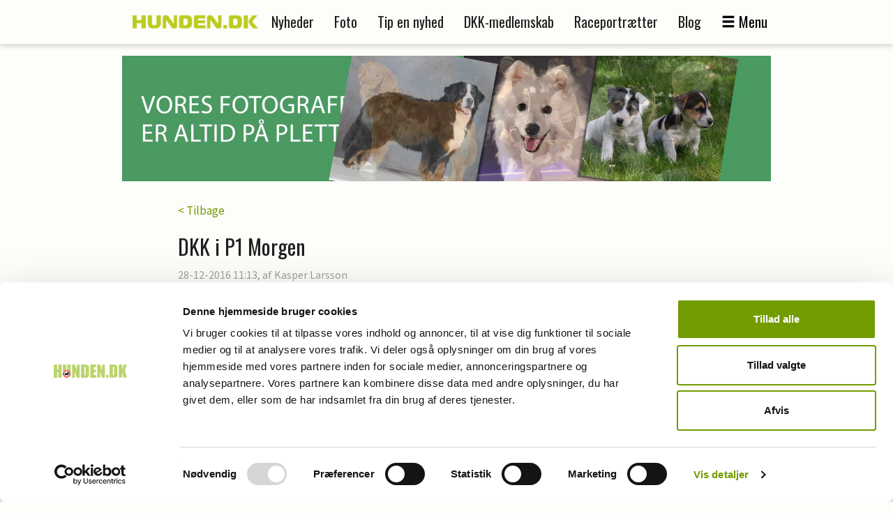

--- FILE ---
content_type: text/html; charset=utf-8
request_url: https://hunden.dk/nyheder/dkk-i-p1-morgen/10621
body_size: 37930
content:


<!DOCTYPE html>
<html>
<head>
	<script id="Cookiebot" src="https://consent.cookiebot.com/uc.js" data-cbid="d8fe757f-40e8-4226-8553-3fb068b53f50" data-blockingmode="none" type="text/javascript"></script>
    <script type="text/javascript" data-cfasync="false" async src="https://cdn.shareaholic.net/assets/pub/shareaholic.js"></script>

	<!-- Global site tag (gtag.js) - Google Analytics -->



    <script async src="https://www.googletagmanager.com/gtag/js?id=G-4Z3D7SY6MN"></script>
    <script>
          window.dataLayer = window.dataLayer || [];
          function gtag(){dataLayer.push(arguments);}
          gtag('js', new Date());

          gtag('config', 'G-4Z3D7SY6MN');
    </script>

	<meta charset="utf-8" />
	<meta name="viewport" content="width=device-width, initial-scale=1.0" />
	<meta http-equiv="X-UA-Compatible" content="IE=Edge" />
	
	<meta property="og:title" content="DKK i P1 Morgen" />
	<meta property="og:site_name" content="Ridehesten.com" />
	<meta property="og:description" content="Med hele tre hunde indtog DKK’s adfærdskonsulent Lise Lotte Christensen DR P1 Morgens studie for at snakke om danskerne, deres hunde og den verden, Dansk Kennel Klub i dag opererer i" />
	<meta property="og:image" content="http://www.hunden.dk/files/picture/cache/1200/f594314f-3a3c-43c3-9e13-509718ffd13d_cropped.jpg" />

	<title>DKK i P1 Morgen - Hunden.dk</title>
	<link rel="shortcut icon" href="/favicon.png">
	<meta name="apple-mobile-web-app-title" content="Ridehesten">
	<meta name="application-name" content="Ridehesten">
	<meta name="msapplication-TileColor" content="#9c0b0e">
	<meta name="msapplication-TileImage" content="/Graphics/Favicon/mstile-144x144.png">
	<meta name="msapplication-config" content="/Graphics/Favicon/browserconfig.xml">
	<meta name="theme-color" content="#ffffff">
    <meta name='shareaholic:site_id' content='30d9d17588c6d4c0c084461b2f7713c6' />
	<link href="/Plugins/bootstrap-3.3.5/css/bootstrap.min.css?v=Da1995xeCgRNe0X-3xD39VYYSrEzbQGNawqQGCg1dmw" rel="stylesheet">
	<link href="/Plugins/slick-1.5.7/slick/slick.min.css?v=RfQjxkAQ1aFjYVJzlETZST_HuVFqMzqnttJDcMU650M" rel="stylesheet" type="text/css" />
	<script type="text/javascript">
		var appInsights = window.appInsights || function (config) {
			function r(config) { t[config] = function () { var i = arguments; t.queue.push(function () { t[config].apply(t, i) }) } } var t = { config: config }, u = document, e = window, o = "script", s = u.createElement(o), i, f; for (s.src = config.url || "//az416426.vo.msecnd.net/scripts/a/ai.0.js", u.getElementsByTagName(o)[0].parentNode.appendChild(s), t.cookie = u.cookie, t.queue = [], i = ["Event", "Exception", "Metric", "PageView", "Trace"]; i.length;) r("track" + i.pop()); return r("setAuthenticatedUserContext"), r("clearAuthenticatedUserContext"), config.disableExceptionTracking || (i = "onerror", r("_" + i), f = e[i], e[i] = function (config, r, u, e, o) { var s = f && f(config, r, u, e, o); return s !== !0 && t["_" + i](config, r, u, e, o), s }), t
		}({
			instrumentationKey: "04f35036-81fa-40d7-a1df-4e1bb59ca158"
		});
		window.appInsights = appInsights;
		appInsights.trackPageView();
	</script>
	
	
		<link href="/styles/Layout.css?v=oS9GFIrbO7pkItwdOfTOnV-OBCyWUsH7auv8q02AHI0" rel="stylesheet" type="text/css" />
	
	<link href="/Styles/Print.min.css?v=zXPGZe7wk1elO8d14yTqtVW9kYx7_wkKPzkMoPaUgJ4" media="print" rel="stylesheet" />
	<link href="/plugins/busyuiblocker/busyuiblocker.css?v=Nj2BRsInppmx72MfYI-k09DqDRlqnf5kJvU2VX8s7X8" rel="stylesheet" />
	<link href="/plugins/fancyapps-fancybox-18d1712/source/jquery.fancybox.css" rel="stylesheet" />
	
	<link rel="stylesheet" href="/Plugins/swipebox-1.4.1/src/css/swipebox.min.css?v=SiG40C19M3twz0sXvCnv13uAJiy_9buDY52b3cPKxzQ" />

	<script src="https://ad.wiegaarden.dk/Scripts/FrameworkLoaderResponsive.js" type="text/javascript"></script>
	<script src="/scripts/jquery-2.1.4.min.js"></script>
	<script src="/scripts/jquery.validate.js?v=zkv3mcsWLO8265kskO2mgy1YKuxmGZMKbbUYuGFjmA4"></script>
	<script src="/scripts/jquery.validate.unobtrusive.js?v=KRy14h9pmPIVHFM19sEMkiOqzL35bXrJZtrRpOQIhiQ"></script>

	<meta name="facebook-domain-verification" content="c30hntecv4gxsea9evbj8jtkx86qoy" />

</head>
<body style="position: relative">

    <style>

        .shareaholic-show-container {
        
            display:none;
        }

        .shareaholic-share-button-container {
     
        }

    </style>
	<div class="printLogo">
		<img src="/Graphics/logoSmall.png" />
	</div>
	<div id="grayedOut"></div>
	<div id="header" class="topNavigation">
		<div id="window">
			<div class="navigationbar">
				<div class="container">
					<div class="logoWrapper">

						<div class="logo">
							<a href="/"><img src="/Graphics/logo.png" /></a>
						</div>
						<div class="logoSmall">
							<a href="/"><img src="/Graphics/logoSmall.png" /></a>
						</div>
					</div>
					<div class="navigation">
						<ul>
							<li><a href="/nyheder">Nyheder</a></li>
							<li><a href="/fotografer">Foto</a></li>
							<li><a href="/nyheder/tip-en-nyhed">Tip en nyhed</a></li>
							<li><a href="/dkk-medlemskab">DKK-medlemskab</a></li>
							<li><a href="/nyheder/skal-du-have-hund-vaelg-den-rigtige-race/45898">Raceportrætter</a></li>
							<li><a href="/nyheder/kategori//blog/95">Blog</a></li>

							<li id="menuButton"><span class="glyphicon glyphicon-menu-hamburger"></span><span>Menu</span></li>
						</ul>
					</div>
				</div>
			</div>

			<div id="menuContainer" class="container menuContainer">
				<div class="menuWrapper">
					<div class="row">
						<div class="col-md-4 col-sm-6 col-tn-12 menuIconLinks">
							<ul>
									<li class="selected">
										<a href="/nyheder" target="_self">
											<img src="/Graphics/Icons/Menu/News.png" />
											<span>Nyheder</span>
										</a>
									</li>
									<li class="">
										<a href="https://www.ridehesten.com/billeder/17" target="_blank">
											<img src="/Graphics/Icons/Menu/Photos.png" />
											<span>Foto</span>
										</a>
									</li>
									<li class="">
										<a href="/nyheder/kategori/blog/95" target="_self">
											<img src="/Graphics/Icons/Menu/Blog.png" />
											<span>Blogindlæg</span>
										</a>
									</li>
									<li class="">
										<a href="/nyheder/tip-en-nyhed" target="_self">
											<img src="/Graphics/Icons/Menu/NewsTip.png" />
											<span>Tip en nyhed</span>
										</a>
									</li>
									<li class="">
										<a href="/magasinet" target="_self">
											<img src="/Graphics/Icons/Menu/Magazine.png" />
											<span>Magasinet Hunden</span>
										</a>
									</li>
									<li class="">
										<a href="/annoncering" target="_self">
											<img src="/Graphics/Icons/Menu/Advertise.png" />
											<span>Annoncering</span>
										</a>
									</li>
							</ul>
						</div>
						<div class="col-md-4 col-sm-6 col-tn-12 menuIconLinks">
							<ul>
									<li class="">
										<a href="/dkk-medlemskab" target="_self">
											<img src="/Graphics/Icons/Menu/DKKMember.png" />
											<span>DKK-medlemskab</span>
										</a>
									</li>
									<li class="">
										<a href="/artikler" target="_self">
											<img src="/Graphics/Icons/Menu/Articles.png" />
											<span>Artikler</span>
										</a>
									</li>
									<li class="">
										<a href="/faa-en-hjemmeside" target="_self">
											<img src="/Graphics/Icons/Menu/GetAWebsite.png" />
											<span>Få en hjemmeside</span>
										</a>
									</li>
									<li class="">
										<a href="/fotografer" target="_self">
											<img src="/Graphics/Icons/Menu/Photographer.png" />
											<span>Fotografer</span>
										</a>
									</li>
									<li class="">
										<a href="/kontakt" target="_self">
											<img src="/Graphics/Icons/Menu/Contact.png" />
											<span>Kontakt</span>
										</a>
									</li>
							</ul>
						</div>
						<div class="col-md-4 col-tn-12 menuTextLinks">
							<div>
								<a href="https://2241232.shop57.dandomain.dk/shop/spanielbogen-258p.html" target="_blank" style="color:#e4e4e4">
									<div class="row">
										<div class="col-xs-3 col-md-4">
											<img style="max-width: 78px" src="/graphics/spanielbogen-lille.png" />

										</div>
										<div class="col-xs-9 col-md-8" style="font-size: 14px">
											NY BOG UDE NU:
											<br />
											<span style="font-size: 20px">
												Spanielbogen

											</span>
											<br />
											<span style="font-size: 12px">
												GÅ TIL SHOPPEN &raquo;
											</span>
										</div>
									</div>



								</a>
								<ul>

								</ul>
							</div>
						</div>
					</div>
				</div>
			</div>
		</div>
	</div>


	<div class="container">
		<div class="siteHeader">

			<!--<div style="text-align:center; color:#000000; font-size:18px; padding-bottom:20px; text-decoration:underline;"><a href="http://www.hunden.dk/billeder/soeg?catalogId=14&catalogEntryId=492634">Se billeder fra DV Hingstekåring - Herning Horse Show (opdateres løbende)</a></div>-->

			<div class="topBanner">
				<script type="text/javascript">
					wiegaardenAd.renderAd({ placement: 31, section: 14, width: 930, height: 180 });
				</script>
			</div>
		</div>
		
<div class="row news space30">
	<div class="col-tn-12">
		

		<div class="row">
			<div class="newsWrapper">
				<div class="col-tn-12">
					<a href="/nyheder">< Tilbage</a>
				</div>
			</div>
		</div>
	</div>
	<div class="col-tn-12">
		<div class="row">
			<div class="newsWrapper">

				<div class="col-tn-12 newsHeader">
					<h1>DKK i P1 Morgen</h1>
				</div>

				<div class="col-tn-12 newsAuthor">
					28-12-2016 11:13<span>, af <a href="mailto:kla@wiegaarden.dk">Kasper Larsson</a></span>
				</div>

				<div class="col-tn-12 newsTeaser space15">
					<div class="newsCategory">
						<a href="/nyheder/kategori/aktuelt/2">Aktuelt</a><span class="seperator">|</span>
					</div>
					Med hele tre hunde indtog DKK’s adfærdskonsulent Lise Lotte Christensen DR P1 Morgens studie for at snakke om danskerne, deres hunde og den verden, Dansk Kennel Klub i dag opererer i
				</div>

				<div class="col-tn-12 newsText space15">
							<div class="imageContainer">
								<div class="imageBox">
									<img src="/files/picture/cache/1200/f594314f-3a3c-43c3-9e13-509718ffd13d_cropped.jpg" title="Med sig i studiet havde Lise Lotte Christensen en labrador, en golden retriever og en border collie. Som man kan se hyggede de tre sig meget. (Foto: Lise Lotte Christensen)" />
									<span>
										<img src="/Graphics/copyright.gif" alt="Copyright Ridehesten.com" />
									</span>
								</div>
								<div class="imageText">
									Med sig i studiet havde Lise Lotte Christensen en labrador, en golden retriever og en border collie. Som man kan se hyggede de tre sig meget. (Foto: Lise Lotte Christensen)
								</div>
							</div>

<p>Radioprogrammet P1 Morgen havde inviteret Dansk Kennel Klubs adfærdskonsulent Lise Lotte Christensen i studiet, for at diskutere rigets tilstand i forhold til vores firbenede bedstevenner. Udgangspunktet for samtalen var de mange butikker med udstyr til hunde, der skyder op over det danske land – på trods af et lavere antal registrerede hunde i Dansk Hunderegister. 


Bevidste hundeejere
Butikker og webshops tyder på, at trods det lavere antal danske hunde, så går danskerne i højere grad op i deres pelsede følgesvende.

– Fra at være brugt til at trække, jage, vagte eller hyrde, er mange hunde blevet ”arbejdsløse”. I løbet af hundrede år er hunden kravlet fra hundegården og op i vores seng. Den er i stigende grad blevet optaget i familien, fordi vi betragter vi som en del af familien. Med denne udvikling følger der en naturlig ”menneskeliggørelse” af hunden, hvilket de mange nye butikker tyder på, beskriver Lise Lotte Christensen og tilføjer:

– Dillen startede for alvor med Paris Hilton, der bragte den lille selskabshund på verdenskortet. Hos DKK var vi meget opmærksomme på fænomenet, men heldigvis er danskerne blevet bedre til som forbrugere, at være mere bevidste om hvad de køber. Det ikke er for hundens skyld, at de køber fine liner eller andet tilbehør, men for deres egen. Det er et lille rovdyr, man har mellem hænderne, og det forstår de fleste danskere.


Ingen bekymring over færre hunde
Hos DKK er man langt fra bekymret over det lavere antal af registrerede hunde i Dansk Hunderegister. Tværtimod hilser man udviklingen velkommen, for det tyder på, at de danske hundeejere er blevet mere ansvarlige.

– Vi oplever en stigende interesse for de små middelhavshunde som coton de tulear og bichon havanais, og det hænger sammen med, at danskerne er blevet mere realistiske med omkring, hvad de magter, fortæller Lise Lotte Christensen.

– Vi oplever en stigende interesse for de små middelhavshunde som coton de tulear og bichon havanais, og det hænger sammen med, at danskerne er blevet mere realistiske med omkring, hvad de magter.  For 10-15 år siden blev der set ned på de små hunde, hvorfor man anskaffede sig en større hund. I dag er der en ny stor gruppe af hundeejere – nemlig singlerne og de unge, og de vælger i høj grad de små selskabshunde, der er rigtig gode til førstegangskøbere. Det er en udvikling som DKK støtter, for det er ikke et succeskriterie for os, at der er mange hunde, men at der er plads til de hunde der købes, og at de anskaffes på et velinformeret grundlag og dermed får et godt liv, beskriver Lise Lotte Christensen. 

Som et led i denne udvikling lancerede DKK for et år tilbage portalen Købhund.dk, der fungerer som et værktøj for vordende hundeejere, hvor de kan blive guidet og vejledt af topprofessionelle opdrættere. På siden finder man både fysiske og mentale beskrivelser af op mod 250 hunderacer, samt fremstillinger af racernes egenskaber og deres behov.
</p>				</div>

				

				

				

				

				


				




				<!--<div condition="False" class="col-tn-12 ">
					<div class="col-tn-12 referenceMagazine">
						<a href="/magasinet/abonner">
							<img src="/Graphics/Magazines/Covers/Hippologisk/RH.png" alt="Magasinet Ridehesten" />
							<div class="referenceMagazineText">
								<h2>Klik her for at bestille abonnement på</h2>
								<h1>Magasinet Ridehesten</h1>
							</div>
						</a>
					</div>
				</div>-->

				<div class="col-tn-12 socialButtons space15">
					<h3>Del nyheden på:</h3>
					<div class="socialButtonsWrapper">
                        <div class="col-tn-3">
                            <div class="shareaholic-canvas" data-app="share_buttons" data-app-id="33150611"></div>
                        </div>
                        <div class="col-tn-3">
                            <div class="shareaholic-canvas" data-app="share_buttons" data-app-id="33150612"></div>

                        </div>

                        <div class="col-tn-3">
                            <div class="shareaholic-canvas" data-app="share_buttons" data-app-id="33150613"></div>
                        </div>

                        <div class="col-tn-3">
                            <div class="shareaholic-canvas" data-app="share_buttons" data-app-id="33150614"></div>
                        </div>
                         



                        </div>
				</div>
			</div>
		</div>
	</div>

		<div class="col-tn-12 boksbannerWrapper">
			<div class="row">
				<div class="col-xs-6 col-tn-12 boksbanner">
					<script type="text/javascript">
						wiegaardenAd.renderAd({ placement: 23, section: 15, width: 300, height: 250 });
					</script>
				</div>
				<div class="col-xs-6 col-tn-12 boksbanner">
					<script type="text/javascript">
						wiegaardenAd.renderAd({ placement: 51, section: 15, width: 300, height: 250 });
					</script>
				</div>
			</div>
		</div>


	<div class="col-tn-12">
		<div class="row">
			<div class="newsWrapper">
				<div class="col-tn-12">
					<div class="table listTable">
						<div class="tr tableHeader">
							<div class="td">
								<h1>Læs også</h1>
							</div>
						</div>
						<div class="newsList">
						</div>
					</div>
				</div>
			</div>
		</div>
	</div>

	<div class="col-tn-12 boksbannerWrapper">
		<div class="row">
			<div class="col-md-6 col-xs-6 col-tn-12 boksbanner">
				<div class="webEditorBox">
					<div class="innerBox">
						<h2>Nyhedsvagt</h2>
						<p>Har du en nyhed eller en god historie?</p>
						<div class="webEditor">
							<img src="https://old.ridehesten.com/GFX/NewsAdmin/rin2.jpg" alt="Rinnie Mathilde Ilsøe van Oosterhout" />
							<p>Nyhedsvagt</p>
							<p>
								Rinnie Mathilde Ilsøe van Oosterhout<br />
								<br />
								<a href="mailto:rin@wiegaarden.dk">rin@wiegaarden.dk</a>
							</p>
						</div>
						<a href="/nyheder/tip-en-nyhed" class="redButton noBorder">Skriv til os</a>
					</div>
				</div>
			</div>
				<div class="col-xs-6 col-tn-12 boksbanner">
					<script type="text/javascript">
						wiegaardenAd.renderAd({ placement: 53, section: 15, width: 300, height: 250 });
					</script>
				</div>
		</div>
	</div>


	<div class="col-tn-12">
		<div class="row">
			<div class="newsWrapper">
				<div class="col-tn-12">
					<div class="table listTable">
						<div class="tr tableHeader">
							<div class="td">
								<h1>Mest læste</h1>
							</div>
						</div>
						<div class="newsList">
								<div class="">
									<div class="row">
										<div class="col-tn-12 col-xs-4">
											<a href="/nyheder/din-hund-skal-til-dyrlaegen-ogsa-nar-den-er-rask/45992">
												<img src="/files/picture/cache/370/72919277-7fdd-4330-86bb-3c4a954e24aa_cropped.jpg" alt="Din hund skal til dyrl&amp;aelig;gen - ogs&amp;aring; n&amp;aring;r den er rask" />
											</a>
										</div>
										<div class="col-tn-12 col-xs-8">
											<a href="/nyheder/din-hund-skal-til-dyrlaegen-ogsa-nar-den-er-rask/45992">
												<h2>Din hund skal til dyrl&aelig;gen - ogs&aring; n&aring;r den er rask</h2>
											</a>
											<div class="newsAuthor">
												27-11-2017 16:00<span>, af dyrlæge Line Diemer, FAMILIEDYRLÆGERNE</span>
											</div>
											<div class="newsCategory">
												<a href="/nyheder/kategori/dyrlaege-sundhed/84">Dyrlæge/sundhed</a><span class="seperator">|</span>
											</div>
											<p>Korrekt forebyggelse kan mindske risikoen for sygdom hos din hund. Derfor er det en god ide, med j&aelig;vne mellemrum,&nbsp;at tage hunden med til sundhedseftersyn hos dyrl&aelig;gen</p>

										</div>
									</div>
								</div>
								<div class="">
									<div class="row">
										<div class="col-tn-12 col-xs-4">
											<a href="/nyheder/dognet-efter-en-operation/65099">
												<img src="/files/picture/cache/370/2d90c0ce-3839-48d7-a0e5-66a031dc6e15_cropped.jpg" alt="D&amp;oslash;gnet efter en operation" />
											</a>
										</div>
										<div class="col-tn-12 col-xs-8">
											<a href="/nyheder/dognet-efter-en-operation/65099">
												<h2>D&oslash;gnet efter en operation</h2>
											</a>
											<div class="newsAuthor">
												16-01-2022 09:57<span>, af Astrid Holtet</span>
											</div>
											<div class="newsCategory">
												<a href="/nyheder/kategori/dyrlaege-sundhed/84">Dyrlæge/sundhed</a><span class="seperator">|</span>
											</div>
											<p>At f&aring; sin hund hjem efter den har v&aelig;ret i narkose og gennem en operation, kan v&aelig;re en overv&aelig;ldende oplevelse og give anledning til bekymring &ndash; vi ser p&aring; hvad du skal v&aelig;re opm&aelig;rksom p&aring; det f&oslash;rste d&oslash;gn efter operationen</p>

										</div>
									</div>
								</div>
								<div class="">
									<div class="row">
										<div class="col-tn-12 col-xs-4">
											<a href="/nyheder/guf-eller-gift-hvad-ma-hunden-spise/72230">
												<img src="/files/picture/cache/370/4802d18c-efa0-4e84-b919-98c8b6c4b303_cropped.jpg" alt="Guf eller gift: Hvad m&amp;aring; hunden spise?" />
											</a>
										</div>
										<div class="col-tn-12 col-xs-8">
											<a href="/nyheder/guf-eller-gift-hvad-ma-hunden-spise/72230">
												<h2>Guf eller gift: Hvad m&aring; hunden spise?</h2>
											</a>
											<div class="newsAuthor">
												18-01-2026 20:17<span>, af <a href="mailto:rin@wiegaarden.dk">Rinnie Mathilde Ilsøe van Oosterhout</a></span>
											</div>
											<div class="newsCategory">
												<a href="/nyheder/kategori/foder-godbidder/83">Foder/godbidder</a><span class="seperator">|</span>
											</div>
											<p>Du st&aring;r i k&oslash;kkenet. Du hakker gr&oslash;ntsager, sm&oslash;rer en mad, eller taber en snack p&aring; gulvet. Hunden sidder allerede klar med det blik, der kan smelte isbjerge. Men m&aring; den egentlig f&aring; det?</p>

										</div>
									</div>
								</div>
								<div class="">
									<div class="row">
										<div class="col-tn-12 col-xs-4">
											<a href="/nyheder/pas-pa-giardia-den-usynlige-mavefjende-lurer/72233">
												<img src="/files/picture/cache/370/5e710111-3266-4c93-a16e-2cccc2e35388_cropped.jpg" alt="Pas p&amp;aring; Giardia: Den usynlige mavefjende lurer" />
											</a>
										</div>
										<div class="col-tn-12 col-xs-8">
											<a href="/nyheder/pas-pa-giardia-den-usynlige-mavefjende-lurer/72233">
												<h2>Pas p&aring; Giardia: Den usynlige mavefjende lurer</h2>
											</a>
											<div class="newsAuthor">
												22-01-2026 11:00<span>, af <a href="mailto:rin@wiegaarden.dk">Rinnie Mathilde Ilsøe van Oosterhout</a></span>
											</div>
											
											<p>Giardia er en af de mest frustrerende parasitter, som en hundeejer kan stifte bekendtskab med i hverdagen. Her f&aring;r du den komplette guide til symptomer, behandling og den omfattende reng&oslash;ring, der kr&aelig;ves for at blive smitten kvit.</p>

										</div>
									</div>
								</div>
								<div class="">
									<div class="row">
										<div class="col-tn-12 col-xs-4">
											<a href="/nyheder/hundens-fordojelse-en-biologisk-genistreg/72231">
												<img src="/files/picture/cache/370/f86775b0-206b-4d53-8476-1cdbf1fb04f4_cropped.jpg" alt="Hundens ford&amp;oslash;jelse: En biologisk genistreg" />
											</a>
										</div>
										<div class="col-tn-12 col-xs-8">
											<a href="/nyheder/hundens-fordojelse-en-biologisk-genistreg/72231">
												<h2>Hundens ford&oslash;jelse: En biologisk genistreg</h2>
											</a>
											<div class="newsAuthor">
												19-01-2026 19:00<span>, af <a href="mailto:rin@wiegaarden.dk">Rinnie Mathilde Ilsøe van Oosterhout</a></span>
											</div>
											<div class="newsCategory">
												<a href="/nyheder/kategori/foder-godbidder/83">Foder/godbidder</a><span class="seperator">|</span>
											</div>
											<p>L&aelig;r hvordan din hunds indre maskinrum fungerer fra f&oslash;rste bid til f&aelig;rdig aff&oslash;ring og hvorfor sundhed starter i tarmen.</p>

										</div>
									</div>
								</div>
								<div class="">
									<div class="row">
										<div class="col-tn-12 col-xs-4">
											<a href="/nyheder/fra-magasinet-hunden-hundeklinikken-gor-dyrlaegebesoget-hyggeligt/71432">
												<img src="/files/picture/cache/370/7720692a-10cb-4e13-8074-92073116741c_cropped.jpg" alt="Fra Magasinet HUNDEN: Hundeklinikken g&amp;oslash;r dyrl&amp;aelig;gebes&amp;oslash;get hyggeligt" />
											</a>
										</div>
										<div class="col-tn-12 col-xs-8">
											<a href="/nyheder/fra-magasinet-hunden-hundeklinikken-gor-dyrlaegebesoget-hyggeligt/71432">
												<h2>Fra Magasinet HUNDEN: Hundeklinikken g&oslash;r dyrl&aelig;gebes&oslash;get hyggeligt</h2>
											</a>
											<div class="newsAuthor">
												26-05-2023 12:31<span>, af <a href="mailto:bkn@wiegaarden.dk">Bjarke Kirkegaard Nielsen</a></span>
											</div>
											<div class="newsCategory">
												<a href="/nyheder/kategori/dyrlaege-sundhed/84">Dyrlæge/sundhed</a><span class="seperator">|</span>
											</div>
											<p>Alle hunde skal p&aring; et eller andet tidspunkt forbi dyrl&aelig;gen, og det er ikke alle, der synes, det er en fest. P&aring; Hundeklinikken i K&oslash;benhavn g&oslash;r de noget ved dyrl&aelig;geangst med deres helt specielle tilgang til hundene</p>

										</div>
									</div>
								</div>
								<div class="">
									<div class="row">
										<div class="col-tn-12 col-xs-4">
											<a href="/nyheder/laesetid-en-session-med-skolehunden-james/72235">
												<img src="/files/picture/cache/370/a404a69a-80f9-445f-b775-933914c55df0_cropped.jpg" alt="L&amp;aelig;setid: en session med skolehunden James" />
											</a>
										</div>
										<div class="col-tn-12 col-xs-8">
											<a href="/nyheder/laesetid-en-session-med-skolehunden-james/72235">
												<h2>L&aelig;setid: en session med skolehunden James</h2>
											</a>
											<div class="newsAuthor">
												24-01-2026 19:00<span>, af Yasmin Bøllehuus</span>
											</div>
											<div class="newsCategory">
												<a href="/nyheder/kategori/blog-yasmin-bollehuus/106">Blog - Yasmin Bøllehuus</a><span class="seperator">|</span>
											</div>
											<p>Skolehunden James skaber et trygt rum, hvor l&aelig;sning bliver til en positiv oplevelse helt uden pres. Gennem nussetid og legende ritualer hj&aelig;lper han eleverne med at finde b&aring;de roen og l&aelig;selysten frem i hverdagen.</p>

										</div>
									</div>
								</div>
								<div class="">
									<div class="row">
										<div class="col-tn-12 col-xs-4">
											<a href="/nyheder/stot-borgerforslag-om-fyrvaerkeriforbud-for-private/72224">
												<img src="/files/picture/cache/370/6b1dd599-61de-4cca-a137-07e8572d4896_cropped.jpg" alt="St&amp;oslash;t borgerforslag om fyrv&amp;aelig;rkeriforbud for private" />
											</a>
										</div>
										<div class="col-tn-12 col-xs-8">
											<a href="/nyheder/stot-borgerforslag-om-fyrvaerkeriforbud-for-private/72224">
												<h2>St&oslash;t borgerforslag om fyrv&aelig;rkeriforbud for private</h2>
											</a>
											<div class="newsAuthor">
												13-01-2026 10:41<span>, af <a href="mailto:rin@wiegaarden.dk">Rinnie Mathilde Ilsøe van Oosterhout</a></span>
											</div>
											<div class="newsCategory">
												<a href="/nyheder/kategori/livet-med-hund/87">Livet med hund</a><span class="seperator">|</span>
											</div>
											<p>Alt for mange hunde lider af voldsom angst hver eneste nyt&aring;rsaften p&aring; grund af fyrv&aelig;rkeri. For at &aelig;ndre dette er det afg&oslash;rende at samle opbakningen, og at dele budskabet.</p>

										</div>
									</div>
								</div>
								<div class="">
									<div class="row">
										<div class="col-tn-12 col-xs-4">
											<a href="/nyheder/ransagning-i-ribe-58-arig-kvinde-sigtet-efter-fund-af-over-50-hunde/72215">
												<img src="/files/picture/cache/370/87cebff6-869c-4b12-84bc-8d8830e2e433_cropped.jpg" alt="Ransagning i Ribe: 58-&amp;aring;rig kvinde sigtet efter fund af over 50 hunde" />
											</a>
										</div>
										<div class="col-tn-12 col-xs-8">
											<a href="/nyheder/ransagning-i-ribe-58-arig-kvinde-sigtet-efter-fund-af-over-50-hunde/72215">
												<h2>Ransagning i Ribe: 58-&aring;rig kvinde sigtet efter fund af over 50 hunde</h2>
											</a>
											<div class="newsAuthor">
												07-01-2026 10:03<span>, af <a href="mailto:rin@wiegaarden.dk">Rinnie Mathilde Ilsøe van Oosterhout</a></span>
											</div>
											<div class="newsCategory">
												<a href="/nyheder/kategori/aktuelt/2">Aktuelt</a><span class="seperator">|</span>
											</div>
											<p>En 58 &aring;rig kvinde fra Ribe er sigtet for overtr&aelig;delse af dyrev&aelig;rnsloven. Politiet fandt over 50 voksne hunde under meget ringe forhold, hvilket har f&oslash;rt til flere aflivninger og en omfattende efterforskning.</p>

										</div>
									</div>
								</div>
								<div class="">
									<div class="row">
										<div class="col-tn-12 col-xs-4">
											<a href="/nyheder/tre-ideer-til-weekendaktiviteter-med-hunden/72228">
												<img src="/files/picture/cache/370/2887a594-3a4b-4a63-9104-0a0693e13c64_cropped.jpg" alt="Tre ideer til weekendaktiviteter med hunden" />
											</a>
										</div>
										<div class="col-tn-12 col-xs-8">
											<a href="/nyheder/tre-ideer-til-weekendaktiviteter-med-hunden/72228">
												<h2>Tre ideer til weekendaktiviteter med hunden</h2>
											</a>
											<div class="newsAuthor">
												16-01-2026 18:42<span>, af <a href="mailto:rin@wiegaarden.dk">Rinnie Mathilde Ilsøe van Oosterhout</a></span>
											</div>
											<div class="newsCategory">
												<a href="/nyheder/kategori/livet-med-hund/87">Livet med hund</a><span class="seperator">|</span>
											</div>
											<p>Weekenden er et oplagt tidspunkt til at skabe sm&aring; oplevelser sammen med hunden. Det beh&oslash;ver hverken v&aelig;re tidskr&aelig;vende eller kr&aelig;ve s&aelig;rligt udstyr. Her f&aring;r du tre aktiviteter, der giver b&aring;de mental stimulering, bev&aelig;gelse og f&aelig;llesskab.</p>

										</div>
									</div>
								</div>
						</div>
					</div>
				</div>
			</div>
		</div>
	</div>
</div>

	<div class="col-tn-12 boksbannerWrapper">
		<div class="row">
			<div class="col-xs-6 col-tn-12 boksbanner">
				<script type="text/javascript">
					wiegaardenAd.renderAd({ placement: 54, section: 15, width: 300, height: 250 });
				</script>
			</div>
			<div class="col-xs-6 col-tn-12 boksbanner">
				<script type="text/javascript">
					wiegaardenAd.renderAd({ placement: 52, section: 15, width: 300, height: 250 });
				</script>
			</div>
		</div>
	</div>

<div class="col-tn-12 news">
	<div class="row">
		<div class="newsWrapper">
			<div class="col-tn-12">
				<div class="space30">
					

<div class="searchBox">
	<h2>Søg i arkivet</h2>
	<form action="/nyheder/soeg">
		<input name="query" class="text" placeholder="Søg efter nyheder" type="text" id="Query" value="" />
		<button type="submit" class="grayButton">Søg</button>
	</form>
</div>
				</div>
			</div>
			<div class="col-tn-12 space15">
				<div class="row">
					<div class="col-sm-4">
						<a href="/nyheder/kategori" class="grayButton big">Kategorier</a>
					</div>
					<div class="col-sm-4">
						<a href="/nyheder/tip-en-nyhed" class="grayButton big">Tip en nyhed</a>
					</div>
					<div class="col-sm-4">
						<a href="/nyheder/mest-laeste" class="grayButton big">Mest læste</a>
					</div>
				</div>
			</div>
		</div>
	</div>
</div>

	<div class="col-tn-12 boksbannerWrapper">
		<div class="row">
			<div class="col-xs-6 col-tn-12 boksbanner">
				<script type="text/javascript">
					wiegaardenAd.renderAd({ placement: 55, section: 15, width: 300, height: 250 });
				</script>
			</div>
			<div class="col-xs-6 col-tn-12 boksbanner">
				<script type="text/javascript">
					wiegaardenAd.renderAd({ placement: 56, section: 15, width: 300, height: 250 });
				</script>
			</div>
		</div>
	</div>






	</div>

	<footer>

		<div class="developedBy">
			<div class="container">
				<span style="font-size: 13px;">Hunden.dk er udviklet og ejet af Mediehuset Wiegaarden &copy; Copyright 1995 - 2026</span>
			</div>
		</div>
		<div class="container">
			<div class="row footermenu">
				<div class="col-md-4 iconLinks">
					<ul>
							<li class="selected">
								<a href="/nyheder" target="_self">
									<img src="/Graphics/Icons/Menu/News.png" />
									<span>Nyheder</span>
								</a>
							</li>
							<li class="">
								<a href="https://www.ridehesten.com/billeder/17" target="_blank">
									<img src="/Graphics/Icons/Menu/Photos.png" />
									<span>Foto</span>
								</a>
							</li>
							<li class="">
								<a href="/nyheder/kategori/blog/95" target="_self">
									<img src="/Graphics/Icons/Menu/Blog.png" />
									<span>Blogindlæg</span>
								</a>
							</li>
							<li class="">
								<a href="/nyheder/tip-en-nyhed" target="_self">
									<img src="/Graphics/Icons/Menu/NewsTip.png" />
									<span>Tip en nyhed</span>
								</a>
							</li>
					</ul>
				</div>
				<div class="col-md-4 iconLinks">
					<ul>
							<li class="">
								<a href="/magasinet" target="_self">
									<img src="/Graphics/Icons/Menu/Magazine.png" />
									<span>Magasinet Hunden</span>
								</a>
							</li>
							<li class="">
								<a href="/annoncering" target="_self">
									<img src="/Graphics/Icons/Menu/Advertise.png" />
									<span>Annoncering</span>
								</a>
							</li>
							<li class="">
								<a href="/dkk-medlemskab" target="_self">
									<img src="/Graphics/Icons/Menu/DKKMember.png" />
									<span>DKK-medlemskab</span>
								</a>
							</li>
							<li class="">
								<a href="/artikler" target="_self">
									<img src="/Graphics/Icons/Menu/Articles.png" />
									<span>Artikler</span>
								</a>
							</li>
					</ul>
				</div>
				<div class="col-md-4 iconLinks">
					<ul>
							<li class="">
								<a href="/faa-en-hjemmeside">
									<img src="/Graphics/Icons/Menu/GetAWebsite.png" />
									<span>Få en hjemmeside</span>
								</a>
							</li>
							<li class="">
								<a href="/fotografer">
									<img src="/Graphics/Icons/Menu/Photographer.png" />
									<span>Fotografer</span>
								</a>
							</li>
							<li class="">
								<a href="/kontakt">
									<img src="/Graphics/Icons/Menu/Contact.png" />
									<span>Kontakt</span>
								</a>
							</li>
					</ul>
				</div>
				
			</div>

			<!--<div style="border-bottom:1px solid #706f6d; text-align:center; text-decoration:underline; padding-top:10px; padding-bottom:25px;"><a style="color:#ffffff;" href="/kontakt">Kontakt os - Klik her</a></div>-->

			<div class="social">
				<div class="col-md-6 col-sm-6 col-tn-12">
					<h1>Del siden</h1>

                    <div class="shareaholic-canvas" data-app="share_buttons" data-app-id="33150602"></div>

               
        

            

				</div>
				<div class="col-md-6 col-sm-6 col-tn-12">
					<h1>Følg os</h1>

                    <div class="shareaholic-canvas" data-app="follow_buttons" data-app-id="28691340"></div>


				</div>
			</div>
			<div class="companies">

                <h2 style="color:#e4e4e4; font-size:22px; font-weight:normal; text-align:center;">
                    Se også
                </h2>



				<ul>
					<li><a href="http://www.ridehesten.com" title="Ridehesten.com" target="_blank"><img src="/Graphics/Icons/Footer/Companies/RidehestenLogoBund.png" alt="" /></a></li>
					<li><a href="http://go2net.dk" title="go2net" target="_blank"><img src="/Graphics/Icons/Footer/Companies/go2net.png" alt="go2net" /></a></li>
					<li><a href="http://wiegaarden.dk" title="Wiegaarden Media" target="_blank"><img src="/Graphics/Icons/Footer/Companies/wiegaarden.png" alt="Wiegaarden Media" /></a></li>
				</ul>
			</div>
		</div>

	</footer>

	
	
	<script src="/plugins/bootstrap-3.3.5/js/bootstrap.min.js?v=Sk3nkD6mLTMOF0EOpNtsIry-s1CsaqQC1rVLTAy-0yc"></script>
	<script src="/scripts/navigation.js?v=VGV6cRAOTg0VUSJK4sTHboGTHKcBMWwVxzrbZOYFwRU"></script>
	<script src="/scripts/jsonutil.js?v=LEQSE8jiNWLVOu1KQNyKYMvV573_grfP2ie3osWD2Eg"></script>
	<script src="/plugins/busyuiblocker/busyuiblocker.js?v=Xx26EA97OfxO2_gQhqym-F1WZAk7bwQljhc5mK4QR0s"></script>
	<script src="/scripts/headroom.js?v=r_XRRg3wNAnjzAo3Rc6KEcu8NGyxC5-awMv3xTYA9YM"></script>
	<script src="/scripts/jquery.headroom.js?v=sbgcGEI-2FqfwkGKx1oL8vPZHcKP75JCT2q88Fox_v4"></script>
	<script>
		$(document).ready(function ($) {
			if ($(window).height() < 700) {
				$('.topNavigation').headroom({
					"offset": 100,
					"tolerance": {
						down: 0,
						up: 5
					}
				});
			}
		});
	</script>

	<script src="/plugins/fancyapps-fancybox-18d1712/source/jquery.fancybox.pack.js"></script>
	<script type="text/plain" data-cookieconsent="marketing">
		var addthis_config =
		{
		ui_use_css: false,
		data_ga_property: 'UA-21877558-3',
		data_ga_social: true
		}
	</script>

	
	<script src="/Plugins/slick-1.5.7/slick/slick.min.js?v=4TRrqFVwLVZLjbrnHH2OnEZdZle7v_bz6qAM7fT0qlM" type="text/javascript"></script>
	<script src="/Plugins/swipebox-1.4.1/src/js/jquery.swipebox.js?v=WDxPhZQekDJt0RhvlLC-UquTjBHCPR1uei6j4uVRSsA" type="text/javascript"></script>
	<script src="/Scripts/newsSingle.js?v=1.0&amp;v=raAL92HVfpkC9lFI8Zg2WnaQ7U47CZ3gPduRFu9SU48" type="text/javascript"></script>
	<script src="/Scripts/quicknews.js?v=uqo4bckEGq5xp9NSwlpo8iUtiLtR_HzcyWKKqx9o8gE" type="text/javascript"></script>


</body>
</html>

--- FILE ---
content_type: text/html; charset=utf-8
request_url: https://ad.wiegaarden.dk/ad.aspx?id=5572&random=ba3c0b06-4b8a-47b7-81d4-368adf8be3bc
body_size: 1176
content:


<!DOCTYPE html PUBLIC "-//W3C//DTD XHTML 1.0 Transitional//EN" "http://www.w3.org/TR/xhtml1/DTD/xhtml1-transitional.dtd">
<html xmlns="http://www.w3.org/1999/xhtml">
<head><title>

</title></head>
<body style="margin: 0; padding: 0; text-align: center;">
    <form method="post" action="./ad.aspx?id=5572&amp;random=ba3c0b06-4b8a-47b7-81d4-368adf8be3bc" id="form1">
<div class="aspNetHidden">
<input type="hidden" name="__VIEWSTATE" id="__VIEWSTATE" value="/[base64]" />
</div>

<div class="aspNetHidden">

	<input type="hidden" name="__VIEWSTATEGENERATOR" id="__VIEWSTATEGENERATOR" value="7207A90E" />
</div>
    <iframe src="https://ad.wiegaarden.dk/files/4/930x180/5572/586BC935-62BC-4F9B-AAAF-2F1D065E03C9.html" style="position:absolute; top:0; left:0; width:100%; height:100%; margin:0; padding:0;" scrolling = "no" frameBorder = "0" ></iframe>
    </form>
</body>
</html>


--- FILE ---
content_type: text/javascript; charset=utf-8
request_url: https://ad.wiegaarden.dk/findad.ashx?sectionId=15&placementId=54&width=300&height=250&placeholderid=adndxzvbzoavf
body_size: 155
content:
wiegaardenAd.removeAd('adndxzvbzoavf');

--- FILE ---
content_type: text/javascript; charset=utf-8
request_url: https://ad.wiegaarden.dk/findad.ashx?sectionId=15&placementId=52&width=300&height=250&placeholderid=adyv6rpkxus9c
body_size: 238
content:
wiegaardenAd.insertAd('adyv6rpkxus9c', 'https://ad.wiegaarden.dk/ad.aspx?id=5593&random=ddbd6d0c-b0b1-474c-9dc2-f52010b1cb35', 300, 250);

--- FILE ---
content_type: text/javascript; charset=utf-8
request_url: https://ad.wiegaarden.dk/findad.ashx?sectionId=15&placementId=56&width=300&height=250&placeholderid=ad6hlwl4sg12n
body_size: 155
content:
wiegaardenAd.removeAd('ad6hlwl4sg12n');

--- FILE ---
content_type: text/javascript; charset=utf-8
request_url: https://ad.wiegaarden.dk/findad.ashx?sectionId=15&placementId=53&width=300&height=250&placeholderid=adimua95nu4t
body_size: 239
content:
wiegaardenAd.insertAd('adimua95nu4t', 'https://ad.wiegaarden.dk/ad.aspx?id=5600&random=f48651ac-76b9-4e79-a20b-74d6c1683806', 300, 250);

--- FILE ---
content_type: text/javascript; charset=utf-8
request_url: https://ad.wiegaarden.dk/findad.ashx?sectionId=15&placementId=51&width=300&height=250&placeholderid=adrf7j2j6qt3i
body_size: 241
content:
wiegaardenAd.insertAd('adrf7j2j6qt3i', 'https://ad.wiegaarden.dk/ad.aspx?id=5587&random=eb6852d7-8cd4-48d3-ba36-d2395e74ae16', 300, 250);

--- FILE ---
content_type: text/javascript; charset=utf-8
request_url: https://ad.wiegaarden.dk/findad.ashx?sectionId=15&placementId=23&width=300&height=250&placeholderid=ad2nbt3zvxjwy
body_size: 241
content:
wiegaardenAd.insertAd('ad2nbt3zvxjwy', 'https://ad.wiegaarden.dk/ad.aspx?id=5583&random=b2f86368-6bd4-4674-bc58-9da58db35dbe', 300, 250);

--- FILE ---
content_type: text/javascript; charset=utf-8
request_url: https://ad.wiegaarden.dk/findad.ashx?sectionId=15&placementId=55&width=300&height=250&placeholderid=adaiwfve23kk
body_size: 154
content:
wiegaardenAd.removeAd('adaiwfve23kk');

--- FILE ---
content_type: text/javascript; charset=utf-8
request_url: https://ad.wiegaarden.dk/findad.ashx?sectionId=14&placementId=31&width=930&height=180&placeholderid=advjtxcf9z9wc
body_size: 239
content:
wiegaardenAd.insertAd('advjtxcf9z9wc', 'https://ad.wiegaarden.dk/ad.aspx?id=5572&random=ba3c0b06-4b8a-47b7-81d4-368adf8be3bc', 930, 180);